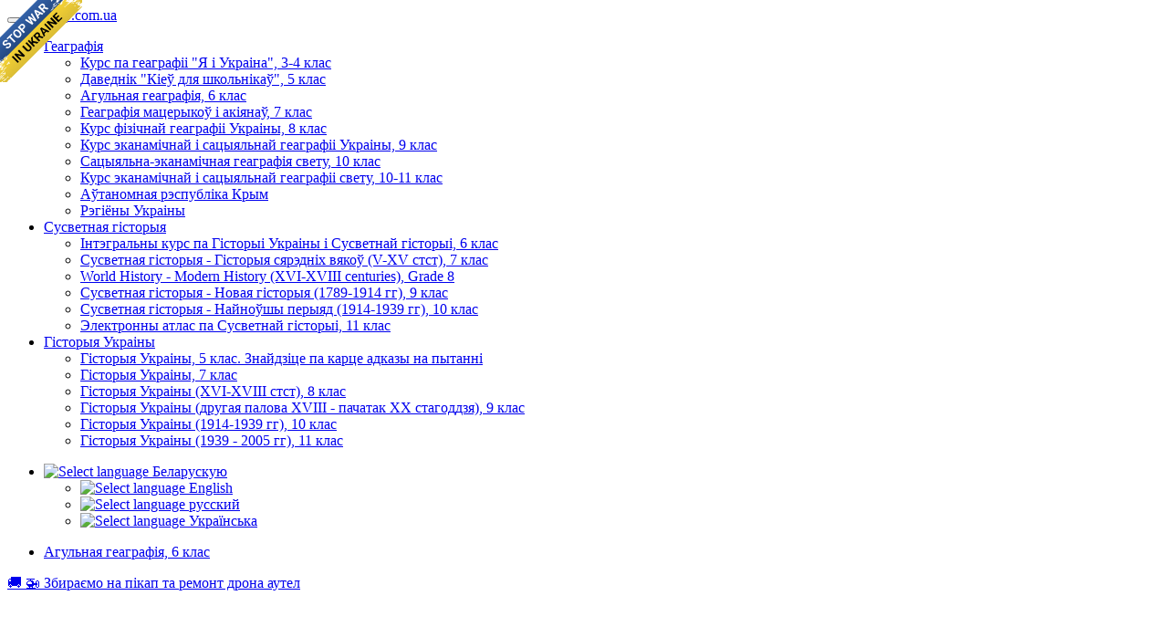

--- FILE ---
content_type: text/html; charset=utf-8
request_url: http://geomap.com.ua/be-g6/742.html
body_size: 7896
content:
<!DOCTYPE html>
<html lang="en">
<head>
  <meta charset="utf-8">
  <meta http-equiv="Cache-control" content="public">
  <meta http-equiv="X-UA-Compatible" content="IE=Edge">
  <meta name="viewport" content="width=device-width, initial-scale=1.0">
  <title>§ 9. Арыентаванне на мясцовасці | Агульная геаграфія, 6 клас</title>
  <link rel="stylesheet" media="all" href="/css/bootstrap-3.3.7.min.css">
  <link rel="stylesheet" media="all" href="/css/ukrmap-2.min.css">
  <link rel="stylesheet" media="all" href="/css/photoswipe.css">
  <link rel="stylesheet" media="all" href="/css/pswp/default-skin.css">
  <link rel="apple-touch-icon" sizes="57x57" href="/css/favicon/apple-icon-57x57.png">
  <link rel="apple-touch-icon" sizes="60x60" href="/css/favicon/apple-icon-60x60.png">
  <link rel="apple-touch-icon" sizes="72x72" href="/css/favicon/apple-icon-72x72.png">
  <link rel="apple-touch-icon" sizes="76x76" href="/css/favicon/apple-icon-76x76.png">
  <link rel="apple-touch-icon" sizes="114x114" href="/css/favicon/apple-icon-114x114.png">
  <link rel="apple-touch-icon" sizes="120x120" href="/css/favicon/apple-icon-120x120.png">
  <link rel="apple-touch-icon" sizes="144x144" href="/css/favicon/apple-icon-144x144.png">
  <link rel="apple-touch-icon" sizes="152x152" href="/css/favicon/apple-icon-152x152.png">
  <link rel="apple-touch-icon" sizes="180x180" href="/css/favicon/apple-icon-180x180.png">
  <link rel="icon" type="image/png" sizes="192x192" href="/css/favicon/android-icon-192x192.png">
  <link rel="icon" type="image/png" sizes="32x32" href="/css/favicon/favicon-32x32.png">
  <link rel="icon" type="image/png" sizes="96x96" href="/css/favicon/favicon-96x96.png">
  <link rel="icon" type="image/png" sizes="16x16" href="/css/favicon/favicon-16x16.png">
  <link rel="manifest" href="/css/favicon/manifest.json">
  <meta name="msapplication-TileColor" content="#ffffff">
  <meta name="msapplication-TileImage" content="/css/favicon/ms-icon-144x144.png">
  <meta name="theme-color" content="#ffffff">
</head>
<body><script>
  (function(i,s,o,g,r,a,m){i['GoogleAnalyticsObject']=r;i[r]=i[r]||function(){
  (i[r].q=i[r].q||[]).push(arguments)},i[r].l=1*new Date();a=s.createElement(o),
  m=s.getElementsByTagName(o)[0];a.async=1;a.src=g;m.parentNode.insertBefore(a,m)
  })(window,document,'script','https://www.google-analytics.com/analytics.js','ga');

  ga('create', 'UA-6745874-37', 'auto');
  ga('send', 'pageview');

</script>
<a id="no-war-banner" href="https://bank.gov.ua/ua/news/all/natsionalniy-bank-vidkriv-spetsrahunok-dlya-zboru-koshtiv-na-potrebi-armiyi" class="em-ribbon" style="position: absolute; left:0; top:0; width: 90px; height: 90px; background: url('https://stfalcon.github.io/stopwar/img/stop-war-in-ukraine.png'); z-index: 100000; border: 0;" title="Зрабіце што-небудзь, каб спыніць гэтую вайну! Расейцы забіваюць нашых дзяцей і мірных жыхароў!" target="_blank"></a>
<div class="navbar navbar-default navbar-static-top">
  <div class="container">
    <button type="button" class="navbar-toggle" data-toggle="collapse" data-target=".navbar-responsive-collapse">
      <span class="icon-bar"></span>
      <span class="icon-bar"></span>
      <span class="icon-bar"></span>
    </button>
    <span class="navbar-brand hidden-xs"><a href="/">geomap.com.ua</a></span>
    <div class="navbar-collapse collapse navbar-responsive-collapse">
      <ul class="nav navbar-nav">
        <li class="dropdown active">
  <a href="/be-g/" class="dropdown-toggle" data-toggle="dropdown">
    Геаграфія <b class="caret"></b>
  </a>
  <ul class="dropdown-menu">
<li><a href="/be-g4/">Курс па геаграфіі "Я і Украіна", 3-4 клас</a></li><li><a href="/be-gk/">Даведнік "Кіеў для школьнікаў", 5 клас</a></li><li><a href="/be-g6/">Агульная геаграфія, 6 клас</a></li><li><a href="/be-g7/">Геаграфія мацерыкоў і акіянаў, 7 клас</a></li><li><a href="/be-g8/">Курс фізічнай геаграфіі Украіны, 8 клас</a></li><li><a href="/be-g9/">Курс эканамічнай і сацыяльнай геаграфіі Украіны, 9 клас</a></li><li><a href="/be-g10/">Сацыяльна-эканамічная геаграфія свету, 10 клас</a></li><li><a href="/be-g11/">Курс эканамічнай і сацыяльнай геаграфіі свету, 10-11 клас</a></li><li><a href="/be-gc/">Аўтаномная рэспубліка Крым</a></li><li><a href="/be-gr/">Рэгіёны Украіны</a></li>  </ul>
</li>
<li class="dropdown">
  <a href="/be-wh/" class="dropdown-toggle" data-toggle="dropdown">
    Сусветная гісторыя <b class="caret"></b>
  </a>
  <ul class="dropdown-menu">
<li><a href="/be-wh6/">Інтэгральны курс па Гісторыі Украіны і Сусветнай гісторыі, 6 клас</a></li><li><a href="/be-wh7/">Сусветная гісторыя - Гісторыя сярэдніх вякоў (V-XV стст), 7 клас</a></li><li><a href="/be-wh8/">World History - Modern History (XVI-XVIII centuries), Grade 8</a></li><li><a href="/be-wh9/">Сусветная гісторыя - Новая гісторыя (1789-1914 гг), 9 клас</a></li><li><a href="/be-wh10/">Сусветная гісторыя - Найноўшы перыяд (1914-1939 гг), 10 клас</a></li><li><a href="/be-wh11/">Электронны атлас па Сусветнай гісторыі, 11 клас</a></li>  </ul>
</li>
<li class="dropdown">
  <a href="/be-uh/" class="dropdown-toggle" data-toggle="dropdown">
    Гісторыя Украіны <b class="caret"></b>
  </a>
  <ul class="dropdown-menu">
<li><a href="/be-uh5/">Гісторыя Украіны, 5 клас. Знайдзіце па карце адказы на пытанні</a></li><li><a href="/be-uh7/">Гісторыя Украіны, 7 клас</a></li><li><a href="/be-uh8/">Гісторыя Украіны (XVI-XVIII стст), 8 клас</a></li><li><a href="/be-uh9/">Гісторыя Украіны (другая палова XVIII - пачатак XX стагоддзя), 9 клас</a></li><li><a href="/be-uh10/">Гісторыя Украіны (1914-1939 гг), 10 клас</a></li><li><a href="/be-uh11/">Гісторыя Украіны (1939 - 2005 гг), 11 клас</a></li>  </ul>
</li>
      </ul>
      <ul class="nav navbar-nav navbar-right">
  <li class="dropdown">
    <a href="#" class="dropdown-toggle" data-toggle="dropdown">
      <img src="/css/images/blank.png" class="flag flag-be" alt="Select language"/> Беларускую <b class="caret"></b>
    </a>
    <ul class="dropdown-menu">
          <li>
        <a href="/en-g6/742.html">
          <img src="/css/images/blank.png" class="flag flag-en" alt="Select language"/>
          English        </a>
      </li>
          <li>
        <a href="/ru-g6/742.html">
          <img src="/css/images/blank.png" class="flag flag-ru" alt="Select language"/>
          русский        </a>
      </li>
          <li>
        <a href="/uk-g6/742.html">
          <img src="/css/images/blank.png" class="flag flag-uk" alt="Select language"/>
          Українська        </a>
      </li>
        </ul>
  </li>
</ul>
    </div>
  </div>
</div>
<div class="navbar-default navbar-lower">
  <div class="container container-navbar-lower">
    <ul class="nav navbar-nav-lower">
      <li><a href="/uk-g6/">Агульная геаграфія, 6 клас</a></li>
    </ul>
  </div>
</div>
<div class="container container-main">
  <div class="row">
    <div class="col-lg-12">
<a href="https://send.monobank.ua/jar/52qosdWgci" target="_blank">&#128666; &#128641; Збираємо на пікап та ремонт дрона аутел</a>
<br/>
<br/>

<div class="video-row">
  <iframe width="240" height="180" src="https://www.youtube.com/embed/bQ0X8_xPWUo" frameborder="0" allowfullscreen></iframe>
  <iframe width="240" height="180" src="https://www.youtube.com/embed/ZVF-GQOah00" frameborder="0" allowfullscreen></iframe>
  <iframe width="240" height="180" src="https://www.youtube.com/embed/8iAkKDlHTj8" frameborder="0" allowfullscreen></iframe>
  <iframe width="240" height="180" src="https://www.youtube.com/embed/Yo39Ct6ZZcU" frameborder="0" allowfullscreen></iframe>
  <iframe width="240" height="180" src="https://www.youtube.com/embed/kMb5PaTDGN0" frameborder="0" allowfullscreen></iframe>
  <iframe width="240" height="180" src="https://www.youtube.com/embed/suFyosoRPWM" frameborder="0" allowfullscreen></iframe>

  <iframe width="240" height="180" src="https://www.youtube.com/embed/F7AdB4OZQic" frameborder="0" allowfullscreen></iframe>
  <iframe width="240" height="180" src="https://www.youtube.com/embed/zH6dYLC4pJE" frameborder="0" allowfullscreen></iframe>
  <iframe width="240" height="180" src="https://www.youtube.com/embed/ricgciaOZCA" frameborder="0" allowfullscreen></iframe>
  <iframe width="240" height="180" src="https://www.youtube.com/embed/OZI-bSw1TyU" frameborder="0" allowfullscreen></iframe>
  <iframe width="240" height="180" src="https://www.youtube.com/embed/_UBdQnnM_dM" frameborder="0" allowfullscreen></iframe>
  <iframe width="240" height="180" src="https://www.youtube.com/embed/M1sQScr2gjw" frameborder="0" allowfullscreen></iframe>
  <iframe width="240" height="180" src="https://www.youtube.com/embed/8Oo28M6ny6g" frameborder="0" allowfullscreen></iframe>
</div>

<a href="https://send.monobank.ua/jar/4GN68cZroo" target="_blank">&#9937; &#128737; &#129406; Шоломи, форма, взуття</a>
<br/>
<h1>§ 9. Арыентаванне на мясцовасці <i style="color:grey;">(падручнік)</i></h1><div style="float:left;margin:25px 25px 25px 0px;" class="hidden-sm hidden-xs">
<script async src="//pagead2.googlesyndication.com/pagead/js/adsbygoogle.js"></script>
<!-- ukrmap_soa_300x600 -->
<ins class="adsbygoogle"
     style="display:inline-block;width:300px;height:600px"
     data-ad-client="ca-pub-1279458121635194"
     data-ad-slot="9269291196"></ins>
<script>
(adsbygoogle = window.adsbygoogle || []).push({});
</script>
</div>
<div style="float:right;margin:25px 0 25px 25px;" class="hidden-xs">
<script async src="//pagead2.googlesyndication.com/pagead/js/adsbygoogle.js"></script>
<!-- ukrmap_soa_300x250 -->
<ins class="adsbygoogle"
     style="display:inline-block;width:300px;height:250px"
     data-ad-client="ca-pub-1279458121635194"
     data-ad-slot="1746024390"></ins>
<script>
(adsbygoogle = window.adsbygoogle || []).push({});
</script>
</div>
<p class="MsoNoSpacing"><b style=""><span style="font-size: 14pt; font-family: &quot;Times New Roman&quot;,&quot;serif&quot;;">§ 9.Арыентаванне на мясцовасці</span></b></p>

<p class="MsoNoSpacing"><span style="font-size: 14pt; font-family: &quot;Times New Roman&quot;,&quot;serif&quot;;">&nbsp;</span></p>

<p class="MsoNoSpacing"><b style=""><span style="font-size: 14pt; font-family: &quot;Times New Roman&quot;,&quot;serif&quot;; color: rgb(0, 112, 192);">Вызначэннебакоў гарызонту.</span></b><span style="font-size: 14pt; font-family: &quot;Times New Roman&quot;,&quot;serif&quot;;">Арыентавацца - значыць вызначыць на мясцовасці сваё становішча адносна бакоўгарызонту, навакольных прадметаў. Галоўным напрамкам для арыентавання прыняталічыць лінію поўнач-поўдзень. Асноўных бакоў гарызонту чатыры - поўнач (<span class="SpellE">Пн</span>), Поўдзень (Пд.), захад (<span class="SpellE">Зх</span>.)ўсход (Вост.). Акрамя іх існуюць прамежкавыя бакі гарызонту. Напрыклад, паміжпоўначчу і ўсходам знаходзіцца паўночны ўсход (<span class="SpellE">Паўночна-Усх</span>);паміж поўднем і захадам - паўднёва-захад (<span class="SpellE">Пд.-З</span>) Іінш Умець арыентавацца вельмі важна. Вядомыя выпадкі, калі з-за стратыарыентавання гінулі цэлыя экспэдыцыі. І наадварот, уменне знайсці арыенціры намясцовасці дапамагала людзям. </span></p>

<p class="MsoNoSpacing"><span style="font-size: 14pt; font-family: &quot;Times New Roman&quot;,&quot;serif&quot;;">Намясцовасці мага арыентавацца рознымі спосабамі: з Сонцам, зоркамі, мясцовыміпрыкметах. Для ўсіх спосабаў агульным з&#39;яўляецца тое, што спачатку вызначаюць, дзе поўнач. Уясны дзень можна арыентавацца па Сонцы. Апоўдні, у 12 <span class="SpellE">ч</span>,Сонца знаходзіцца на поўдні. Таму цень ад прадметаў будзе накіравана на поўнач.Лінію цені поўнач-поўдзень называюць паўдзённай лініяй. Калі дзень пахмурны іСонца не відаць, то зарыентавацца можна па мясцовым прыкметах. Так, зпаўночнага боку кара дрэў і вялікія камяні пакрытыя мохам. З паўднёвага бокукрона дрэў гушчы, чым з паўночнай. Да поўдня ад бліжэйшага дрэваразмяшчаюцца мурашнікі. Уначы, калі не відаць мясцовых прыкмет і няма Сонца,можна арыентавацца па зорках. Для гэтага трэба знайсці на начным небеПалярную зорку. Яна паказвае кірунак на поўнач. Каб не памыліцца, спачаткузнаходзяць сем зорак сузор&#39;я Вялікага возе (Вялікай Мядзведзіцы), якое нагадвае коўшз доўгай ручкай. Далей думках злучаюць прамой лініяй дзве зоркі, размешчаныя накраю каўша. Затым працягваюць лінію да крайняй зоркі &quot;ручцы&quot; сузор&#39;е МалыВіз (Малая Мядзведзіца). Гэтая крайняя зорка і будзе<span style="">&nbsp; </span>Палярнай. </span></p>

<p class="MsoNoSpacing"><span style="font-size: 14pt; font-family: &quot;Times New Roman&quot;,&quot;serif&quot;;">Ведаючыхоць адну бок гарызонту, лёгка вызначыць усе астатнія. Каб па кірунку,напрыклад, на поўнач вызначыць іншыя, трэба ўстаць тварам да поўнач іразвесці рукі ў бакі. Справа будзе ўсход, па левую - захад, а ззаду -поўдзень. </span></p>

<p class="MsoNoSpacing"><span style="font-size: 14pt; font-family: &quot;Times New Roman&quot;,&quot;serif&quot;;">Больш засапраўды боку гарызонту можна ўсталяваць па прыборах. Самым зручным з іх з&#39;яўляеццакомпас. Намагнічаныя стрэлка компаса заўсёды цёмных канцом накіравана на поўнач.Для вызначэння бакоў гарызонту компас кладуць на гарызантальную паверхню (абодалонь). Затым скрынку компаса вяртаюць гэтак, каб адзнака <span class="SpellE">Пн</span>.на шкале компаса супала з цёмным канцом стрэлкі. Гэта азначае, што вызарыентаваў компас. Тады адзнакі асноўных бакоў гарызонту на цыферблацекомпаса будуць паказваць напрамкі, дзе гэтыя бакі размешчаныя.</span></p>

<p class="MsoNoSpacing"><span style="font-size: 14pt; font-family: &quot;Times New Roman&quot;,&quot;serif&quot;;">Кабне заблудзіцца ў незнаёмай мясцовасці падчас прагулкі ў лес, паходу пагрыбы, турыстычнага паходу, трэба ўсталяваць па компасе, у якім кірункувы адпраўляецеся ў шлях. Толькі тады вы зможаце ўсталяваць, у якім напрамку трэбавяртацца. Калі, напрыклад, вы адправіліся на паўднёва-ўсход, то вяртаццатрэба на паўночны захад.</span></p>

<p class="MsoNoSpacing"><span style="font-size: 14pt; font-family: &quot;Times New Roman&quot;,&quot;serif&quot;;">&nbsp;</span></p>

<p class="MsoNoSpacing"><span style="font-size: 14pt; font-family: &quot;Times New Roman&quot;,&quot;serif&quot;;"> <img src="/images/g6b/rozdil2_files/image055.gif" v:shapes="_x0000_i1050" height="729" width="402"> </span></p>

<p class="MsoNoSpacing"><b style=""><i style=""><span style="font-size: 14pt; font-family: &quot;Times New Roman&quot;,&quot;serif&quot;;">Мал. Вызначэнне бакоў гарызонту па гадавых колцаўзрэзанага дрэва</span></i></b></p>

<p class="MsoNoSpacing"><span style="font-size: 14pt; font-family: &quot;Times New Roman&quot;,&quot;serif&quot;;">&nbsp;</span></p>

<p class="MsoNoSpacing"><span style="font-size: 14pt; font-family: &quot;Times New Roman&quot;,&quot;serif&quot;;"> <img src="/images/g6b/rozdil2_files/image057.gif" v:shapes="_x0000_i1051" height="745" width="589"> </span></p>

<p class="MsoNoSpacing"><b style=""><i style=""><span style="font-size: 14pt; font-family: &quot;Times New Roman&quot;,&quot;serif&quot;;">Мал. Знаходжанне Палярнай зоркі і напрамкі на поўнач </span></i></b></p>

<p class="MsoNoSpacing"><span style="font-size: 14pt; font-family: &quot;Times New Roman&quot;,&quot;serif&quot;;">&nbsp;</span></p>

<p class="MsoNoSpacing"><b style=""><span style="font-size: 14pt; font-family: &quot;Times New Roman&quot;,&quot;serif&quot;; color: rgb(0, 112, 192);">Азімут.</span></b><span style="font-size: 14pt; font-family: &quot;Times New Roman&quot;,&quot;serif&quot;;"> Часта напрамкіна патрэбны прадмет не супадаюць ні з асноўнымі, нi з прамежкавымі бакамігарызонту. Тады дакладнае кірунак можна вызначыць па шкале компаса, вылічыўшыазімут. Азімут - гэта кут паміж накірункам на поўнач і кірункам на які-небудзьпрадмет на мясцовасці. Азімут адлічваюць ад кірунку на поўнач направа, паходам гадзінны стрэлкі. Паколькі акружнасць цыферблата компаса, як і ўсякаекруг, мае 360<sup>0</sup>, То велічыню азімуце выказваюць у градусах ад 0 да360<sup>0</sup>. Напрыклад, калі прадмет знаходзіцца сапраўды на поўначы, то ягоазімут роўны 0<sup>0</sup> або 360<sup>0</sup>, Калі на ўсходзе - 90<sup>0</sup>,на поўдні - 180<sup>0</sup>, На захадзе - 270<sup>0</sup>.</span></p>

<p class="MsoNoSpacing"><span style="font-size: 14pt; font-family: &quot;Times New Roman&quot;,&quot;serif&quot;;">Длявызначэнне азімуце компас вяртаюць так, каб падзел 0<sup>0</sup> супала зцёмным канцом стрэлкі. Затым на шкло кладуць тоненькую палачку так, каб янаканцом паказвала на патрэбны прадмет. У тым месцы, дзе палачка рахунку,накіраваным на прадмет, перасякае шкалу, вызначаюць велічыню азімуце.</span></p>

<p class="MsoNoSpacing"><span style="font-size: 14pt; font-family: &quot;Times New Roman&quot;,&quot;serif&quot;;">&nbsp;</span></p>

<p class="MsoNoSpacing"><span style="font-size: 14pt; font-family: &quot;Times New Roman&quot;,&quot;serif&quot;;"> <img src="/images/g6b/rozdil2_files/image059.gif" v:shapes="_x0000_i1052" height="265" width="262"> </span></p>

<p class="MsoNoSpacing"><b style=""><i style=""><span style="font-size: 14pt; font-family: &quot;Times New Roman&quot;,&quot;serif&quot;;">Мал. Адлік азімуце па компасе </span></i></b><b style=""><i style=""><span style="font-size: 14pt; font-family: &quot;Times New Roman&quot;,&quot;serif&quot;;" lang="RU"></span></i></b></p>

<p class="MsoNoSpacing"><span style="font-size: 14pt; font-family: &quot;Times New Roman&quot;,&quot;serif&quot;;" lang="RU">&nbsp;</span></p>

<p class="MsoNoSpacing"><span style="font-size: 14pt; font-family: &quot;Times New Roman&quot;,&quot;serif&quot;;">Калівам па азімуце 60<sup>0 </sup>трэба прайсці 500 крокаў, а потым па азімуце120<sup>0</sup> 400 крокаў і там сустрэцца з іншай групай, то парадак дзеянняў павіненбыць такі: станьце на тым месцы, адкуль пачынаецца рух. Зарыентуюць компаспа баках гарызонту. Знайдзіце на цыферблаце компаса лік 60<sup>0</sup>, Штопаказвае велічыню азімуце, па якім вам трэба прайсці першы адлегласць. Пакладзецена шкло компаса тоненькую палачку так, каб яна злучыла цэнтр стрэлкі з гэтымлікам. Палачка пакажа кірунак руху. Калі кірунак палачкі супадае зякім-небудзь бачным прадметам на мясцовасці, напрыклад высокім дрэвам, токомпас можна схаваць і рухацца ў напрамку гэтага дрэва, адлічваючы дарагіпатрэбнае колькасць крокаў. Калі ж такога прадмета няма або вы ідзяце лесам, топатрэбна трымаць компас перад сабой так, каб яго нулявая дзяленне супадала зцёмным канцом стрэлкі, і ісці ў зададзеным кірунку. Прайшоўшы першую адлегласьць (ўнашым прыкладзе 500 крокаў), вызначаюць новы азімут і працягваюць рух. Ведаючыазімут свайго шляху, можна рухацца ўначы, у туман, завея або ў густым лесеі выйсці да вызначанай мэты.</span></p>

<p class="MsoNoSpacing"><b style=""><span style="font-size: 14pt; font-family: &quot;Times New Roman&quot;,&quot;serif&quot;; color: rgb(0, 112, 192);">Вымярэннеадлегласцяў на мясцовасці.</span></b><span style="font-size: 14pt; font-family: &quot;Times New Roman&quot;,&quot;serif&quot;;"> Каб па азімуце знайсці аб&#39;ект, трэба ўмецьвымяраць адлегласці на мясцовасці. Невялікія адлегласці паміж блізка размешчаныміаб&#39;ектамі вымераюць прыборамі - рулеткай ці метрам. Так, напрыклад, можнапамераць даўжыню і шырыню класнай пакоя. Адлегласць паміж двума далёкаразмешчанымі аб&#39;ектамі або пройдзены шлях у паходзе зручней вымяраць крокамі<u>:</u>колькасць пройдзеных крокаў памножыць на іх даўжыню. Для гэтага трэба ведацьсярэднюю даўжыню свайго кроку. Каб яе вызначыць, трэба адмераць на мясцовасціз дапамогай рулеткі адлегласць, напрыклад у 100 м. Затым прайсці гэта адлегласць,падлічваючы крокі. Выкажам здагадку, што 100 м вы прайшлі, зрабіўшы 150 крокаў. Такім чынам,сярэдняя даўжыня вашага кроку роўная прыкладна 66 см (100 м пераводзім ўсантыметра, 10 000 см: 150 = 66 см). Пры вымярэнні вялікіх адлегласцяў крокізручней лічыць парамі (напрыклад, толькі пад левую нагу). Тады даўжыня кожнайпару крокаў будзе ўдвая больш сярэдняй даўжыні кроку.</span></p>

<p class="MsoNoSpacing"><span style="font-size: 14pt; font-family: &quot;Times New Roman&quot;,&quot;serif&quot;;">Меншдакладна адлегласць можна вызначыць па часе, выдаткаваным на хаду. Так, калі 1 кмвы праходзіце за 15 <span class="SpellE">хв</span>, Тое за гадзіну пройдзецепрыкладна 4 км.</span></p>

<p class="MsoNoSpacing"><span style="font-size: 14pt; font-family: &quot;Times New Roman&quot;,&quot;serif&quot;;">&nbsp;</span></p>

<p class="MsoNoSpacing"> <img src="/images/g6b/rozdil2_files/image004.gif" v:shapes="_x0000_s1047" align="left" height="98" hspace="12" width="98"> <b style=""><span style="font-size: 14pt; font-family: &quot;Times New Roman&quot;,&quot;serif&quot;;">Пытанні і заданні</span></b></p>

<p class="MsoNoSpacing"><span style="font-size: 14pt; font-family: &quot;Times New Roman&quot;,&quot;serif&quot;;">1.Вызначце, у якім кірунку ад вашай школы знаходзяцца пошта, краму ці іншыябачныя будынка.</span></p>

<p class="MsoNoSpacing"><span style="font-size: 14pt; font-family: &quot;Times New Roman&quot;,&quot;serif&quot;;">2.А якой напрамку рухалася група турыстаў, калі Палярную зорку яны бачылісправа ад сябе?</span></p>

<p class="MsoNoSpacing"><span style="font-size: 14pt; font-family: &quot;Times New Roman&quot;,&quot;serif&quot;;">3.Што такое азімут? Якія правілы яго вызначэння?</span></p>

<p class="MsoNoSpacing"><span style="font-size: 14pt; font-family: &quot;Times New Roman&quot;,&quot;serif&quot;;">4.Як можна вымераць адлегласці на мясцовасці?</span></p>

<p class="MsoNoSpacing"><span style="font-size: 14pt; font-family: &quot;Times New Roman&quot;,&quot;serif&quot;;">5.Вучань з пункта А ў пункт Б прайшоў па азімуце 360<sup>0</sup> 200 м (умоўнаадзначце ў сшытку гэта адлегласць 20 см). Ад пункта Б у пункт У ён прайшоў яшчэтакое ж адлегласць па азімуце 90<sup>0</sup>. Ад пункта У такі ж адлегласць ёнпрайшоў па азімуце 180<sup>0</sup>. Намалюйце шлях вучня ў сшыткі і вызначце,якое адлегласьць і па якім азімуце яму засталося прайсці да пункта А.</span></p>

<p class="MsoNormal" style="text-align: justify;"><b style=""><span style="font-size: 14pt; line-height: 115%;">&nbsp;</span></b></p>

<ul class="pager">
      <li class="previous"><a href="/be-g6/741.html">&larr; § 8. Сучасныя геаграфічныя даследаванні</a></li>
        <li class="next"><a href="/be-g6/743.html">§ 10. План мясцовасці &rarr;</a></li>
  </ul>

        </div>
      </div><!--/row-->
    </div> <!-- /container -->
    <script src="/js/jquery-2.1.3.min.js"></script>
    <script src="/js/bootstrap-3.3.7.min.js"></script>
    <script src="/js/photoswipe.min.js"></script>
    <script src="/js/photoswipe-ui-default.min.js"></script>
    <script src="/js/gallery.js"></script>
    <script type="text/javascript">
      if (window.location.host === 'geomap.com.ua' && window.location.protocol !== 'https:') {
        window.location.protocol = 'https:'
      }
    </script>
  </body>
</html>


--- FILE ---
content_type: text/html; charset=utf-8
request_url: https://geomap.com.ua/be-g6/742.html
body_size: 7613
content:
<!DOCTYPE html>
<html lang="en">
<head>
  <meta charset="utf-8">
  <meta http-equiv="Cache-control" content="public">
  <meta http-equiv="X-UA-Compatible" content="IE=Edge">
  <meta name="viewport" content="width=device-width, initial-scale=1.0">
  <title>§ 9. Арыентаванне на мясцовасці | Агульная геаграфія, 6 клас</title>
  <link rel="stylesheet" media="all" href="/css/bootstrap-3.3.7.min.css">
  <link rel="stylesheet" media="all" href="/css/ukrmap-2.min.css">
  <link rel="stylesheet" media="all" href="/css/photoswipe.css">
  <link rel="stylesheet" media="all" href="/css/pswp/default-skin.css">
  <link rel="apple-touch-icon" sizes="57x57" href="/css/favicon/apple-icon-57x57.png">
  <link rel="apple-touch-icon" sizes="60x60" href="/css/favicon/apple-icon-60x60.png">
  <link rel="apple-touch-icon" sizes="72x72" href="/css/favicon/apple-icon-72x72.png">
  <link rel="apple-touch-icon" sizes="76x76" href="/css/favicon/apple-icon-76x76.png">
  <link rel="apple-touch-icon" sizes="114x114" href="/css/favicon/apple-icon-114x114.png">
  <link rel="apple-touch-icon" sizes="120x120" href="/css/favicon/apple-icon-120x120.png">
  <link rel="apple-touch-icon" sizes="144x144" href="/css/favicon/apple-icon-144x144.png">
  <link rel="apple-touch-icon" sizes="152x152" href="/css/favicon/apple-icon-152x152.png">
  <link rel="apple-touch-icon" sizes="180x180" href="/css/favicon/apple-icon-180x180.png">
  <link rel="icon" type="image/png" sizes="192x192" href="/css/favicon/android-icon-192x192.png">
  <link rel="icon" type="image/png" sizes="32x32" href="/css/favicon/favicon-32x32.png">
  <link rel="icon" type="image/png" sizes="96x96" href="/css/favicon/favicon-96x96.png">
  <link rel="icon" type="image/png" sizes="16x16" href="/css/favicon/favicon-16x16.png">
  <link rel="manifest" href="/css/favicon/manifest.json">
  <meta name="msapplication-TileColor" content="#ffffff">
  <meta name="msapplication-TileImage" content="/css/favicon/ms-icon-144x144.png">
  <meta name="theme-color" content="#ffffff">
</head>
<body><script>
  (function(i,s,o,g,r,a,m){i['GoogleAnalyticsObject']=r;i[r]=i[r]||function(){
  (i[r].q=i[r].q||[]).push(arguments)},i[r].l=1*new Date();a=s.createElement(o),
  m=s.getElementsByTagName(o)[0];a.async=1;a.src=g;m.parentNode.insertBefore(a,m)
  })(window,document,'script','https://www.google-analytics.com/analytics.js','ga');

  ga('create', 'UA-6745874-37', 'auto');
  ga('send', 'pageview');

</script>
<a id="no-war-banner" href="https://bank.gov.ua/ua/news/all/natsionalniy-bank-vidkriv-spetsrahunok-dlya-zboru-koshtiv-na-potrebi-armiyi" class="em-ribbon" style="position: absolute; left:0; top:0; width: 90px; height: 90px; background: url('https://stfalcon.github.io/stopwar/img/stop-war-in-ukraine.png'); z-index: 100000; border: 0;" title="Зрабіце што-небудзь, каб спыніць гэтую вайну! Расейцы забіваюць нашых дзяцей і мірных жыхароў!" target="_blank"></a>
<div class="navbar navbar-default navbar-static-top">
  <div class="container">
    <button type="button" class="navbar-toggle" data-toggle="collapse" data-target=".navbar-responsive-collapse">
      <span class="icon-bar"></span>
      <span class="icon-bar"></span>
      <span class="icon-bar"></span>
    </button>
    <span class="navbar-brand hidden-xs"><a href="/">geomap.com.ua</a></span>
    <div class="navbar-collapse collapse navbar-responsive-collapse">
      <ul class="nav navbar-nav">
        <li class="dropdown active">
  <a href="/be-g/" class="dropdown-toggle" data-toggle="dropdown">
    Геаграфія <b class="caret"></b>
  </a>
  <ul class="dropdown-menu">
<li><a href="/be-g4/">Курс па геаграфіі "Я і Украіна", 3-4 клас</a></li><li><a href="/be-gk/">Даведнік "Кіеў для школьнікаў", 5 клас</a></li><li><a href="/be-g6/">Агульная геаграфія, 6 клас</a></li><li><a href="/be-g7/">Геаграфія мацерыкоў і акіянаў, 7 клас</a></li><li><a href="/be-g8/">Курс фізічнай геаграфіі Украіны, 8 клас</a></li><li><a href="/be-g9/">Курс эканамічнай і сацыяльнай геаграфіі Украіны, 9 клас</a></li><li><a href="/be-g10/">Сацыяльна-эканамічная геаграфія свету, 10 клас</a></li><li><a href="/be-g11/">Курс эканамічнай і сацыяльнай геаграфіі свету, 10-11 клас</a></li><li><a href="/be-gc/">Аўтаномная рэспубліка Крым</a></li><li><a href="/be-gr/">Рэгіёны Украіны</a></li>  </ul>
</li>
<li class="dropdown">
  <a href="/be-wh/" class="dropdown-toggle" data-toggle="dropdown">
    Сусветная гісторыя <b class="caret"></b>
  </a>
  <ul class="dropdown-menu">
<li><a href="/be-wh6/">Інтэгральны курс па Гісторыі Украіны і Сусветнай гісторыі, 6 клас</a></li><li><a href="/be-wh7/">Сусветная гісторыя - Гісторыя сярэдніх вякоў (V-XV стст), 7 клас</a></li><li><a href="/be-wh8/">World History - Modern History (XVI-XVIII centuries), Grade 8</a></li><li><a href="/be-wh9/">Сусветная гісторыя - Новая гісторыя (1789-1914 гг), 9 клас</a></li><li><a href="/be-wh10/">Сусветная гісторыя - Найноўшы перыяд (1914-1939 гг), 10 клас</a></li><li><a href="/be-wh11/">Электронны атлас па Сусветнай гісторыі, 11 клас</a></li>  </ul>
</li>
<li class="dropdown">
  <a href="/be-uh/" class="dropdown-toggle" data-toggle="dropdown">
    Гісторыя Украіны <b class="caret"></b>
  </a>
  <ul class="dropdown-menu">
<li><a href="/be-uh5/">Гісторыя Украіны, 5 клас. Знайдзіце па карце адказы на пытанні</a></li><li><a href="/be-uh7/">Гісторыя Украіны, 7 клас</a></li><li><a href="/be-uh8/">Гісторыя Украіны (XVI-XVIII стст), 8 клас</a></li><li><a href="/be-uh9/">Гісторыя Украіны (другая палова XVIII - пачатак XX стагоддзя), 9 клас</a></li><li><a href="/be-uh10/">Гісторыя Украіны (1914-1939 гг), 10 клас</a></li><li><a href="/be-uh11/">Гісторыя Украіны (1939 - 2005 гг), 11 клас</a></li>  </ul>
</li>
      </ul>
      <ul class="nav navbar-nav navbar-right">
  <li class="dropdown">
    <a href="#" class="dropdown-toggle" data-toggle="dropdown">
      <img src="/css/images/blank.png" class="flag flag-be" alt="Select language"/> Беларускую <b class="caret"></b>
    </a>
    <ul class="dropdown-menu">
          <li>
        <a href="/en-g6/742.html">
          <img src="/css/images/blank.png" class="flag flag-en" alt="Select language"/>
          English        </a>
      </li>
          <li>
        <a href="/ru-g6/742.html">
          <img src="/css/images/blank.png" class="flag flag-ru" alt="Select language"/>
          русский        </a>
      </li>
          <li>
        <a href="/uk-g6/742.html">
          <img src="/css/images/blank.png" class="flag flag-uk" alt="Select language"/>
          Українська        </a>
      </li>
        </ul>
  </li>
</ul>
    </div>
  </div>
</div>
<div class="navbar-default navbar-lower">
  <div class="container container-navbar-lower">
    <ul class="nav navbar-nav-lower">
      <li><a href="/uk-g6/">Агульная геаграфія, 6 клас</a></li>
    </ul>
  </div>
</div>
<div class="container container-main">
  <div class="row">
    <div class="col-lg-12">
<a href="https://send.monobank.ua/jar/52qosdWgci" target="_blank">&#128666; &#128641; Збираємо на пікап та ремонт дрона аутел</a>
<br/>
<br/>

<div class="video-row">
  <iframe width="240" height="180" src="https://www.youtube.com/embed/bQ0X8_xPWUo" frameborder="0" allowfullscreen></iframe>
  <iframe width="240" height="180" src="https://www.youtube.com/embed/ZVF-GQOah00" frameborder="0" allowfullscreen></iframe>
  <iframe width="240" height="180" src="https://www.youtube.com/embed/8iAkKDlHTj8" frameborder="0" allowfullscreen></iframe>
  <iframe width="240" height="180" src="https://www.youtube.com/embed/Yo39Ct6ZZcU" frameborder="0" allowfullscreen></iframe>
  <iframe width="240" height="180" src="https://www.youtube.com/embed/kMb5PaTDGN0" frameborder="0" allowfullscreen></iframe>
  <iframe width="240" height="180" src="https://www.youtube.com/embed/suFyosoRPWM" frameborder="0" allowfullscreen></iframe>

  <iframe width="240" height="180" src="https://www.youtube.com/embed/F7AdB4OZQic" frameborder="0" allowfullscreen></iframe>
  <iframe width="240" height="180" src="https://www.youtube.com/embed/zH6dYLC4pJE" frameborder="0" allowfullscreen></iframe>
  <iframe width="240" height="180" src="https://www.youtube.com/embed/ricgciaOZCA" frameborder="0" allowfullscreen></iframe>
  <iframe width="240" height="180" src="https://www.youtube.com/embed/OZI-bSw1TyU" frameborder="0" allowfullscreen></iframe>
  <iframe width="240" height="180" src="https://www.youtube.com/embed/_UBdQnnM_dM" frameborder="0" allowfullscreen></iframe>
  <iframe width="240" height="180" src="https://www.youtube.com/embed/M1sQScr2gjw" frameborder="0" allowfullscreen></iframe>
  <iframe width="240" height="180" src="https://www.youtube.com/embed/8Oo28M6ny6g" frameborder="0" allowfullscreen></iframe>
</div>

<a href="https://send.monobank.ua/jar/4GN68cZroo" target="_blank">&#9937; &#128737; &#129406; Шоломи, форма, взуття</a>
<br/>
<h1>§ 9. Арыентаванне на мясцовасці <i style="color:grey;">(падручнік)</i></h1><div style="float:left;margin:25px 25px 25px 0px;" class="hidden-sm hidden-xs">
<script async src="//pagead2.googlesyndication.com/pagead/js/adsbygoogle.js"></script>
<!-- ukrmap_soa_300x600 -->
<ins class="adsbygoogle"
     style="display:inline-block;width:300px;height:600px"
     data-ad-client="ca-pub-1279458121635194"
     data-ad-slot="9269291196"></ins>
<script>
(adsbygoogle = window.adsbygoogle || []).push({});
</script>
</div>
<div style="float:right;margin:25px 0 25px 25px;" class="hidden-xs">
<script async src="//pagead2.googlesyndication.com/pagead/js/adsbygoogle.js"></script>
<!-- ukrmap_soa_300x250 -->
<ins class="adsbygoogle"
     style="display:inline-block;width:300px;height:250px"
     data-ad-client="ca-pub-1279458121635194"
     data-ad-slot="1746024390"></ins>
<script>
(adsbygoogle = window.adsbygoogle || []).push({});
</script>
</div>
<p class="MsoNoSpacing"><b style=""><span style="font-size: 14pt; font-family: &quot;Times New Roman&quot;,&quot;serif&quot;;">§ 9.Арыентаванне на мясцовасці</span></b></p>

<p class="MsoNoSpacing"><span style="font-size: 14pt; font-family: &quot;Times New Roman&quot;,&quot;serif&quot;;">&nbsp;</span></p>

<p class="MsoNoSpacing"><b style=""><span style="font-size: 14pt; font-family: &quot;Times New Roman&quot;,&quot;serif&quot;; color: rgb(0, 112, 192);">Вызначэннебакоў гарызонту.</span></b><span style="font-size: 14pt; font-family: &quot;Times New Roman&quot;,&quot;serif&quot;;">Арыентавацца - значыць вызначыць на мясцовасці сваё становішча адносна бакоўгарызонту, навакольных прадметаў. Галоўным напрамкам для арыентавання прыняталічыць лінію поўнач-поўдзень. Асноўных бакоў гарызонту чатыры - поўнач (<span class="SpellE">Пн</span>), Поўдзень (Пд.), захад (<span class="SpellE">Зх</span>.)ўсход (Вост.). Акрамя іх існуюць прамежкавыя бакі гарызонту. Напрыклад, паміжпоўначчу і ўсходам знаходзіцца паўночны ўсход (<span class="SpellE">Паўночна-Усх</span>);паміж поўднем і захадам - паўднёва-захад (<span class="SpellE">Пд.-З</span>) Іінш Умець арыентавацца вельмі важна. Вядомыя выпадкі, калі з-за стратыарыентавання гінулі цэлыя экспэдыцыі. І наадварот, уменне знайсці арыенціры намясцовасці дапамагала людзям. </span></p>

<p class="MsoNoSpacing"><span style="font-size: 14pt; font-family: &quot;Times New Roman&quot;,&quot;serif&quot;;">Намясцовасці мага арыентавацца рознымі спосабамі: з Сонцам, зоркамі, мясцовыміпрыкметах. Для ўсіх спосабаў агульным з&#39;яўляецца тое, што спачатку вызначаюць, дзе поўнач. Уясны дзень можна арыентавацца па Сонцы. Апоўдні, у 12 <span class="SpellE">ч</span>,Сонца знаходзіцца на поўдні. Таму цень ад прадметаў будзе накіравана на поўнач.Лінію цені поўнач-поўдзень называюць паўдзённай лініяй. Калі дзень пахмурны іСонца не відаць, то зарыентавацца можна па мясцовым прыкметах. Так, зпаўночнага боку кара дрэў і вялікія камяні пакрытыя мохам. З паўднёвага бокукрона дрэў гушчы, чым з паўночнай. Да поўдня ад бліжэйшага дрэваразмяшчаюцца мурашнікі. Уначы, калі не відаць мясцовых прыкмет і няма Сонца,можна арыентавацца па зорках. Для гэтага трэба знайсці на начным небеПалярную зорку. Яна паказвае кірунак на поўнач. Каб не памыліцца, спачаткузнаходзяць сем зорак сузор&#39;я Вялікага возе (Вялікай Мядзведзіцы), якое нагадвае коўшз доўгай ручкай. Далей думках злучаюць прамой лініяй дзве зоркі, размешчаныя накраю каўша. Затым працягваюць лінію да крайняй зоркі &quot;ручцы&quot; сузор&#39;е МалыВіз (Малая Мядзведзіца). Гэтая крайняя зорка і будзе<span style="">&nbsp; </span>Палярнай. </span></p>

<p class="MsoNoSpacing"><span style="font-size: 14pt; font-family: &quot;Times New Roman&quot;,&quot;serif&quot;;">Ведаючыхоць адну бок гарызонту, лёгка вызначыць усе астатнія. Каб па кірунку,напрыклад, на поўнач вызначыць іншыя, трэба ўстаць тварам да поўнач іразвесці рукі ў бакі. Справа будзе ўсход, па левую - захад, а ззаду -поўдзень. </span></p>

<p class="MsoNoSpacing"><span style="font-size: 14pt; font-family: &quot;Times New Roman&quot;,&quot;serif&quot;;">Больш засапраўды боку гарызонту можна ўсталяваць па прыборах. Самым зручным з іх з&#39;яўляеццакомпас. Намагнічаныя стрэлка компаса заўсёды цёмных канцом накіравана на поўнач.Для вызначэння бакоў гарызонту компас кладуць на гарызантальную паверхню (абодалонь). Затым скрынку компаса вяртаюць гэтак, каб адзнака <span class="SpellE">Пн</span>.на шкале компаса супала з цёмным канцом стрэлкі. Гэта азначае, што вызарыентаваў компас. Тады адзнакі асноўных бакоў гарызонту на цыферблацекомпаса будуць паказваць напрамкі, дзе гэтыя бакі размешчаныя.</span></p>

<p class="MsoNoSpacing"><span style="font-size: 14pt; font-family: &quot;Times New Roman&quot;,&quot;serif&quot;;">Кабне заблудзіцца ў незнаёмай мясцовасці падчас прагулкі ў лес, паходу пагрыбы, турыстычнага паходу, трэба ўсталяваць па компасе, у якім кірункувы адпраўляецеся ў шлях. Толькі тады вы зможаце ўсталяваць, у якім напрамку трэбавяртацца. Калі, напрыклад, вы адправіліся на паўднёва-ўсход, то вяртаццатрэба на паўночны захад.</span></p>

<p class="MsoNoSpacing"><span style="font-size: 14pt; font-family: &quot;Times New Roman&quot;,&quot;serif&quot;;">&nbsp;</span></p>

<p class="MsoNoSpacing"><span style="font-size: 14pt; font-family: &quot;Times New Roman&quot;,&quot;serif&quot;;"> <img src="/images/g6b/rozdil2_files/image055.gif" v:shapes="_x0000_i1050" height="729" width="402"> </span></p>

<p class="MsoNoSpacing"><b style=""><i style=""><span style="font-size: 14pt; font-family: &quot;Times New Roman&quot;,&quot;serif&quot;;">Мал. Вызначэнне бакоў гарызонту па гадавых колцаўзрэзанага дрэва</span></i></b></p>

<p class="MsoNoSpacing"><span style="font-size: 14pt; font-family: &quot;Times New Roman&quot;,&quot;serif&quot;;">&nbsp;</span></p>

<p class="MsoNoSpacing"><span style="font-size: 14pt; font-family: &quot;Times New Roman&quot;,&quot;serif&quot;;"> <img src="/images/g6b/rozdil2_files/image057.gif" v:shapes="_x0000_i1051" height="745" width="589"> </span></p>

<p class="MsoNoSpacing"><b style=""><i style=""><span style="font-size: 14pt; font-family: &quot;Times New Roman&quot;,&quot;serif&quot;;">Мал. Знаходжанне Палярнай зоркі і напрамкі на поўнач </span></i></b></p>

<p class="MsoNoSpacing"><span style="font-size: 14pt; font-family: &quot;Times New Roman&quot;,&quot;serif&quot;;">&nbsp;</span></p>

<p class="MsoNoSpacing"><b style=""><span style="font-size: 14pt; font-family: &quot;Times New Roman&quot;,&quot;serif&quot;; color: rgb(0, 112, 192);">Азімут.</span></b><span style="font-size: 14pt; font-family: &quot;Times New Roman&quot;,&quot;serif&quot;;"> Часта напрамкіна патрэбны прадмет не супадаюць ні з асноўнымі, нi з прамежкавымі бакамігарызонту. Тады дакладнае кірунак можна вызначыць па шкале компаса, вылічыўшыазімут. Азімут - гэта кут паміж накірункам на поўнач і кірункам на які-небудзьпрадмет на мясцовасці. Азімут адлічваюць ад кірунку на поўнач направа, паходам гадзінны стрэлкі. Паколькі акружнасць цыферблата компаса, як і ўсякаекруг, мае 360<sup>0</sup>, То велічыню азімуце выказваюць у градусах ад 0 да360<sup>0</sup>. Напрыклад, калі прадмет знаходзіцца сапраўды на поўначы, то ягоазімут роўны 0<sup>0</sup> або 360<sup>0</sup>, Калі на ўсходзе - 90<sup>0</sup>,на поўдні - 180<sup>0</sup>, На захадзе - 270<sup>0</sup>.</span></p>

<p class="MsoNoSpacing"><span style="font-size: 14pt; font-family: &quot;Times New Roman&quot;,&quot;serif&quot;;">Длявызначэнне азімуце компас вяртаюць так, каб падзел 0<sup>0</sup> супала зцёмным канцом стрэлкі. Затым на шкло кладуць тоненькую палачку так, каб янаканцом паказвала на патрэбны прадмет. У тым месцы, дзе палачка рахунку,накіраваным на прадмет, перасякае шкалу, вызначаюць велічыню азімуце.</span></p>

<p class="MsoNoSpacing"><span style="font-size: 14pt; font-family: &quot;Times New Roman&quot;,&quot;serif&quot;;">&nbsp;</span></p>

<p class="MsoNoSpacing"><span style="font-size: 14pt; font-family: &quot;Times New Roman&quot;,&quot;serif&quot;;"> <img src="/images/g6b/rozdil2_files/image059.gif" v:shapes="_x0000_i1052" height="265" width="262"> </span></p>

<p class="MsoNoSpacing"><b style=""><i style=""><span style="font-size: 14pt; font-family: &quot;Times New Roman&quot;,&quot;serif&quot;;">Мал. Адлік азімуце па компасе </span></i></b><b style=""><i style=""><span style="font-size: 14pt; font-family: &quot;Times New Roman&quot;,&quot;serif&quot;;" lang="RU"></span></i></b></p>

<p class="MsoNoSpacing"><span style="font-size: 14pt; font-family: &quot;Times New Roman&quot;,&quot;serif&quot;;" lang="RU">&nbsp;</span></p>

<p class="MsoNoSpacing"><span style="font-size: 14pt; font-family: &quot;Times New Roman&quot;,&quot;serif&quot;;">Калівам па азімуце 60<sup>0 </sup>трэба прайсці 500 крокаў, а потым па азімуце120<sup>0</sup> 400 крокаў і там сустрэцца з іншай групай, то парадак дзеянняў павіненбыць такі: станьце на тым месцы, адкуль пачынаецца рух. Зарыентуюць компаспа баках гарызонту. Знайдзіце на цыферблаце компаса лік 60<sup>0</sup>, Штопаказвае велічыню азімуце, па якім вам трэба прайсці першы адлегласць. Пакладзецена шкло компаса тоненькую палачку так, каб яна злучыла цэнтр стрэлкі з гэтымлікам. Палачка пакажа кірунак руху. Калі кірунак палачкі супадае зякім-небудзь бачным прадметам на мясцовасці, напрыклад высокім дрэвам, токомпас можна схаваць і рухацца ў напрамку гэтага дрэва, адлічваючы дарагіпатрэбнае колькасць крокаў. Калі ж такога прадмета няма або вы ідзяце лесам, топатрэбна трымаць компас перад сабой так, каб яго нулявая дзяленне супадала зцёмным канцом стрэлкі, і ісці ў зададзеным кірунку. Прайшоўшы першую адлегласьць (ўнашым прыкладзе 500 крокаў), вызначаюць новы азімут і працягваюць рух. Ведаючыазімут свайго шляху, можна рухацца ўначы, у туман, завея або ў густым лесеі выйсці да вызначанай мэты.</span></p>

<p class="MsoNoSpacing"><b style=""><span style="font-size: 14pt; font-family: &quot;Times New Roman&quot;,&quot;serif&quot;; color: rgb(0, 112, 192);">Вымярэннеадлегласцяў на мясцовасці.</span></b><span style="font-size: 14pt; font-family: &quot;Times New Roman&quot;,&quot;serif&quot;;"> Каб па азімуце знайсці аб&#39;ект, трэба ўмецьвымяраць адлегласці на мясцовасці. Невялікія адлегласці паміж блізка размешчаныміаб&#39;ектамі вымераюць прыборамі - рулеткай ці метрам. Так, напрыклад, можнапамераць даўжыню і шырыню класнай пакоя. Адлегласць паміж двума далёкаразмешчанымі аб&#39;ектамі або пройдзены шлях у паходзе зручней вымяраць крокамі<u>:</u>колькасць пройдзеных крокаў памножыць на іх даўжыню. Для гэтага трэба ведацьсярэднюю даўжыню свайго кроку. Каб яе вызначыць, трэба адмераць на мясцовасціз дапамогай рулеткі адлегласць, напрыклад у 100 м. Затым прайсці гэта адлегласць,падлічваючы крокі. Выкажам здагадку, што 100 м вы прайшлі, зрабіўшы 150 крокаў. Такім чынам,сярэдняя даўжыня вашага кроку роўная прыкладна 66 см (100 м пераводзім ўсантыметра, 10 000 см: 150 = 66 см). Пры вымярэнні вялікіх адлегласцяў крокізручней лічыць парамі (напрыклад, толькі пад левую нагу). Тады даўжыня кожнайпару крокаў будзе ўдвая больш сярэдняй даўжыні кроку.</span></p>

<p class="MsoNoSpacing"><span style="font-size: 14pt; font-family: &quot;Times New Roman&quot;,&quot;serif&quot;;">Меншдакладна адлегласць можна вызначыць па часе, выдаткаваным на хаду. Так, калі 1 кмвы праходзіце за 15 <span class="SpellE">хв</span>, Тое за гадзіну пройдзецепрыкладна 4 км.</span></p>

<p class="MsoNoSpacing"><span style="font-size: 14pt; font-family: &quot;Times New Roman&quot;,&quot;serif&quot;;">&nbsp;</span></p>

<p class="MsoNoSpacing"> <img src="/images/g6b/rozdil2_files/image004.gif" v:shapes="_x0000_s1047" align="left" height="98" hspace="12" width="98"> <b style=""><span style="font-size: 14pt; font-family: &quot;Times New Roman&quot;,&quot;serif&quot;;">Пытанні і заданні</span></b></p>

<p class="MsoNoSpacing"><span style="font-size: 14pt; font-family: &quot;Times New Roman&quot;,&quot;serif&quot;;">1.Вызначце, у якім кірунку ад вашай школы знаходзяцца пошта, краму ці іншыябачныя будынка.</span></p>

<p class="MsoNoSpacing"><span style="font-size: 14pt; font-family: &quot;Times New Roman&quot;,&quot;serif&quot;;">2.А якой напрамку рухалася група турыстаў, калі Палярную зорку яны бачылісправа ад сябе?</span></p>

<p class="MsoNoSpacing"><span style="font-size: 14pt; font-family: &quot;Times New Roman&quot;,&quot;serif&quot;;">3.Што такое азімут? Якія правілы яго вызначэння?</span></p>

<p class="MsoNoSpacing"><span style="font-size: 14pt; font-family: &quot;Times New Roman&quot;,&quot;serif&quot;;">4.Як можна вымераць адлегласці на мясцовасці?</span></p>

<p class="MsoNoSpacing"><span style="font-size: 14pt; font-family: &quot;Times New Roman&quot;,&quot;serif&quot;;">5.Вучань з пункта А ў пункт Б прайшоў па азімуце 360<sup>0</sup> 200 м (умоўнаадзначце ў сшытку гэта адлегласць 20 см). Ад пункта Б у пункт У ён прайшоў яшчэтакое ж адлегласць па азімуце 90<sup>0</sup>. Ад пункта У такі ж адлегласць ёнпрайшоў па азімуце 180<sup>0</sup>. Намалюйце шлях вучня ў сшыткі і вызначце,якое адлегласьць і па якім азімуце яму засталося прайсці да пункта А.</span></p>

<p class="MsoNormal" style="text-align: justify;"><b style=""><span style="font-size: 14pt; line-height: 115%;">&nbsp;</span></b></p>

<ul class="pager">
      <li class="previous"><a href="/be-g6/741.html">&larr; § 8. Сучасныя геаграфічныя даследаванні</a></li>
        <li class="next"><a href="/be-g6/743.html">§ 10. План мясцовасці &rarr;</a></li>
  </ul>

        </div>
      </div><!--/row-->
    </div> <!-- /container -->
    <script src="/js/jquery-2.1.3.min.js"></script>
    <script src="/js/bootstrap-3.3.7.min.js"></script>
    <script src="/js/photoswipe.min.js"></script>
    <script src="/js/photoswipe-ui-default.min.js"></script>
    <script src="/js/gallery.js"></script>
    <script type="text/javascript">
      if (window.location.host === 'geomap.com.ua' && window.location.protocol !== 'https:') {
        window.location.protocol = 'https:'
      }
    </script>
  </body>
</html>


--- FILE ---
content_type: text/html; charset=utf-8
request_url: https://www.google.com/recaptcha/api2/aframe
body_size: 269
content:
<!DOCTYPE HTML><html><head><meta http-equiv="content-type" content="text/html; charset=UTF-8"></head><body><script nonce="zKqPCyUCdUJReeGEmNYFiQ">/** Anti-fraud and anti-abuse applications only. See google.com/recaptcha */ try{var clients={'sodar':'https://pagead2.googlesyndication.com/pagead/sodar?'};window.addEventListener("message",function(a){try{if(a.source===window.parent){var b=JSON.parse(a.data);var c=clients[b['id']];if(c){var d=document.createElement('img');d.src=c+b['params']+'&rc='+(localStorage.getItem("rc::a")?sessionStorage.getItem("rc::b"):"");window.document.body.appendChild(d);sessionStorage.setItem("rc::e",parseInt(sessionStorage.getItem("rc::e")||0)+1);localStorage.setItem("rc::h",'1768534203101');}}}catch(b){}});window.parent.postMessage("_grecaptcha_ready", "*");}catch(b){}</script></body></html>